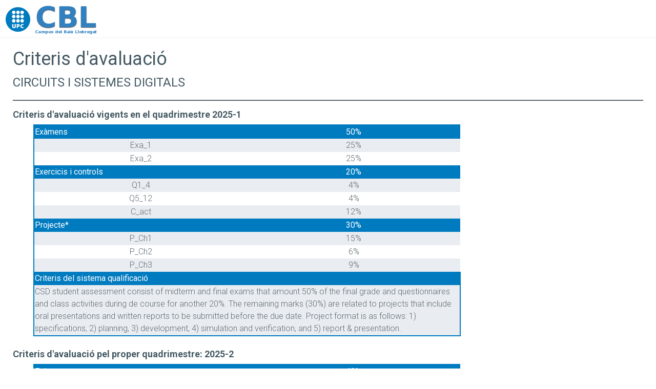

--- FILE ---
content_type: text/html;charset=UTF-8
request_url: https://mitra.upc.es/SIA/infoweb.criterisAval?w_codi_ud_p=300022
body_size: 11056
content:
<!DOCTYPE html>
		<html lang="en">
		<head>
		<meta charset="utf-8">
		<meta http-equiv="X-UA-Compatible" content="IE=edge">
		<!-- Tell the browser to be responsive to screen width -->
		<meta name="viewport" content="width=device-width, initial-scale=1">
		<meta name="description" content="SIA - Sistema d'Informació Acadèmica i de Recursos del CBL">
		<meta name="author" content="CBL  - Campus del Baix Llobregat">
		<!-- Favicon icon -->
		<link rel="icon" type="image/png" sizes="16x16" href="https://assets.upc.edu/upc-webapp-ui@0.1.4/assets/images/favicon.png">
		<title>SIA - Sistema d'Informació Acadèmica i de Recursos del CBL</title>
		<!-- Bootstrap Core CSS -->
		<link href="https://assets.upc.edu/upc-webapp-ui@0.1.4/assets/plugins/bootstrap/css/bootstrap.min.css" rel="stylesheet">
		<link href="https://assets.upc.edu/upc-webapp-ui@0.1.4/assets/plugins/perfect-scrollbar/css/perfect-scrollbar.css" rel="stylesheet">
		<!--Toaster Popup message CSS -->
		<link href="https://assets.upc.edu/upc-webapp-ui@0.1.4/assets/plugins/toast-master/css/jquery.toast.css" rel="stylesheet">
		<!-- HTML5 Shim and Respond.js IE8 support of HTML5 elements and media queries -->
		<!-- Estils personalitzats -->
		<style>hr {border-top: 2px solid}</style>
		<!-- Select Multiple-->
		<link href="https://assets.upc.edu/upc-webapp-ui@0.1.4/assets/plugins/select2/dist/css/select2.min.css" rel="stylesheet" type="text/css">

		<!-- Custom CSS -->
		<link href="https://assets.upc.edu/upc-webapp-ui@0.1.4/main/css/style.css" rel="stylesheet">

	<!--[if lt IE 9]>
		<script src="https://oss.maxcdn.com/libs/html5shiv/3.7.0/html5shiv.js"></script>
		<script src="https://oss.maxcdn.com/libs/respond.js/1.4.2/respond.min.js"></script>
		<![endif]-->
		<!-- Google Tag Manager -->
		<!-- <script>(function(w,d,s,l,i){w[l]=w[l]||[];w[l].push({'gtm.start':
		new Date().getTime(),event:'gtm.js'});var f=d.getElementsByTagName(s)[0],
		j=d.createElement(s),dl=l!='dataLayer'?'&l='+l:'';j.async=true;j.src=
		'https://www.googletagmanager.com/gtm.js?id='+i+dl;f.parentNode.insertBefore(j,f);
		})(window,document,'script','dataLayer','GTM-N76729');</script> -->
		<!-- End Google Tag Manager -->
		<!-- All Jquery -->
		<!-- ============================================================== -->
		<script src="https://assets.upc.edu/upc-webapp-ui@0.1.4/assets/plugins/jquery/jquery.min.js"></script>
		</head>
<body class="fix-header fix-sidebar single-column boxed card-no-border">
<!-- Google Tag Manager (noscript) --><!-- <noscript><iframe src="https://www.googletagmanager.com/ns.html?id=GTM-N76729"height="0" width="0" style="display:none;visibility:hidden"></iframe></noscript> --><!-- End Google Tag Manager (noscript) --><!-- ============================================================== --><!-- Preloader - style you can find in spinners.css --><!-- ============================================================== --><div class="preloader"><div class="loader"><div class="loader__figure"></div><p class="loader__label">CBL  - Campus del Baix Llobregat</p></div></div><!-- ============================================================== --><!-- Main wrapper - style you can find in pages.scss --><!-- ============================================================== --><div id="main-wrapper"><!-- ============================================================== --><!-- Topbar header - style you can find in pages.scss --><!-- ============================================================== -->

		<header class="topbar"><nav class="navbar top-navbar navbar-expand-md navbar-light"><!-- ============================================================== --><!-- Logo --><!-- ============================================================== --><div class="navbar-header"><a class="sr-only" href="https://www.upc.edu"> Go to upc.edu</a><a class="navbar-brand" href="https://www.upc.edu" aria-hidden="true"><!-- Logo icon --><b aria-hidden="true"> <!-- Dark Logo icon --><img src="https://assets.upc.edu/upc-webapp-ui@0/assets/images/logo-icon.png" alt="upc.edu" class="dark-logo" /></b></a><a class="navbar-brand" href="https://cbl.upc.edu" aria-hidden="true"><!--End Logo icon --><!-- Logo text --><span aria-hidden="true"><!-- dark Logo text --><img src="/img/cbl.gif" alt="cbl.upc.edu" class="dark-logo" /></span></a></div><!-- ============================================================== --><!-- End Logo --><!-- ============================================================== -->

			</nav></header><!-- ============================================================== --><!-- End Topbar header -->
<div class="page-wrapper"><!-- ============================================================== --><!-- Container fluid  --><!-- ============================================================== --><div class="container-fluid r-aside">
<H1>Criteris d'avaluació</H1>
<H2>CIRCUITS I SISTEMES DIGITALS</H2>
<hr />
<p>
<h4><b>Criteris d'avaluació vigents en el quadrimestre 2025-1</b></h4>
<ul style="margin-top:0px; margin-bottom:0px;"><table  WIDTH="70%" CLASS="table-striped color-bordered-table info-bordered-table">
<thead>
<tr>
<th width=35%>Exàmens</th>
<th width=20%><CENTER>50%</CENTER></th>
</tr>
</thead>
<tr CLASS="dadaTaula1">
<td align="center" width=50%>Exa_1</td>
<td align="center" width=50%>25%</td>
</td>
</tr>
<tr CLASS="dadaTaula2">
<td align="center" width=50%>Exa_2</td>
<td align="center" width=50%>25%</td>
</td>
</tr>
<thead>
<tr>
<th width=35%>Exercicis i controls</th>
<th width=20%><CENTER>20%</CENTER></th>
</tr>
</thead>
<tr CLASS="dadaTaula1">
<td align="center" width=50%>Q1_4</td>
<td align="center" width=50%>4%</td>
</td>
</tr>
<tr CLASS="dadaTaula2">
<td align="center" width=50%>Q5_12</td>
<td align="center" width=50%>4%</td>
</td>
</tr>
<tr CLASS="dadaTaula1">
<td align="center" width=50%>C_act</td>
<td align="center" width=50%>12%</td>
</td>
</tr>
<thead>
<tr>
<th width=35%>Projecte*</th>
<th width=20%><CENTER>30%</CENTER></th>
</tr>
</thead>
<tr CLASS="dadaTaula1">
<td align="center" width=50%>P_Ch1</td>
<td align="center" width=50%>15%</td>
</td>
</tr>
<tr CLASS="dadaTaula2">
<td align="center" width=50%>P_Ch2</td>
<td align="center" width=50%>6%</td>
</td>
</tr>
<tr CLASS="dadaTaula1">
<td align="center" width=50%>P_Ch3</td>
<td align="center" width=50%>9%</td>
</td>
</tr>
<thead>
<tr>
<th colspan=3>Criteris del sistema qualificació</th>
</tr>
</thead>
<tr CLASS="dadaTaula1">
<td colspan=3>CSD student assessment consist of midterm and final exams that amount 50% of the final grade and questionnaires and class activities during de course for another 20%. The remaining marks (30%) are related to projects that include oral presentations and written reports to be submitted before the due date. Project format is as follows: 1) specifications, 2) planning, 3) development, 4) simulation and verification, and 5) report & presentation.</td>
</table>
</ul><br />
<h4><b>Criteris d'avaluació  pel proper quadrimestre: 2025-2</b></h4>
<ul style="margin-top:0px; margin-bottom:0px;"><table  WIDTH="70%" CLASS="table-striped color-bordered-table info-bordered-table">
<thead>
<tr>
<th width=35%>Exàmens</th>
<th width=20%><CENTER>40%</CENTER></th>
</tr>
</thead>
<tr CLASS="dadaTaula1">
<td align="center" width=50%>Exa_1</td>
<td align="center" width=50%>20%</td>
</td>
</tr>
<tr CLASS="dadaTaula2">
<td align="center" width=50%>Exa_2</td>
<td align="center" width=50%>20%</td>
</td>
</tr>
<thead>
<tr>
<th width=35%>Exercicis i controls</th>
<th width=20%><CENTER>10%</CENTER></th>
</tr>
</thead>
<tr CLASS="dadaTaula1">
<td align="center" width=50%>Q1_4</td>
<td align="center" width=50%>5%</td>
</td>
</tr>
<tr CLASS="dadaTaula2">
<td align="center" width=50%>Q5_12</td>
<td align="center" width=50%>5%</td>
</td>
</tr>
<thead>
<tr>
<th width=35%>Treballs*</th>
<th width=20%><CENTER>20%</CENTER></th>
</tr>
</thead>
<tr CLASS="dadaTaula1">
<td align="center" width=50%>C_Act</td>
<td align="center" width=50%>20%</td>
</td>
</tr>
<thead>
<tr>
<th width=35%>Projecte*</th>
<th width=20%><CENTER>30%</CENTER></th>
</tr>
</thead>
<tr CLASS="dadaTaula1">
<td align="center" width=50%>P_Ch1</td>
<td align="center" width=50%>15%</td>
</td>
</tr>
<tr CLASS="dadaTaula2">
<td align="center" width=50%>P_Ch2</td>
<td align="center" width=50%>6%</td>
</td>
</tr>
<tr CLASS="dadaTaula1">
<td align="center" width=50%>P_Ch3</td>
<td align="center" width=50%>9%</td>
</td>
</tr>
<thead>
<tr>
<th colspan=3>Criteris del sistema qualificació</th>
</tr>
</thead>
<tr CLASS="dadaTaula1">
<td colspan=3>CSD student assessment consist of midterm and final exams (40%), two controls or questionnaires (10%), regular class work during de course (20%) and lab projects (30%) to be submitted before the due date. Our lab project format is as follows: 1) specifications, 2) planning, 3) development, 4) simulation and verification, and 5) report & presentation. </td>
</table>
</ul><p>
		<hr /></div><!-- ============================================================== --><!-- End Container fluid  --><!-- ============================================================== --><!-- ============================================================== --><!-- footer --><!-- ============================================================== --><footer class="footer"><p style="outline-style: none;">© CBLTIC Campus del Baix Llobregat - UPC</p></footer><!-- ============================================================== --><!-- End footer --><!-- ============================================================== --></div><!-- ============================================================== --><!-- End Page wrapper  --><!-- ============================================================== --></div><!-- ============================================================== --><!-- End Wrapper --><!-- ============================================================== --><!-- ============================================================== --><!-- Bootstrap popper Core JavaScript --><script src="https://assets.upc.edu/upc-webapp-ui@0.1.4/assets/plugins/bootstrap/js/popper.min.js"></script><script src="https://assets.upc.edu/upc-webapp-ui@0.1.4/assets/plugins/bootstrap/js/bootstrap.min.js"></script><!-- slimscrollbar scrollbar JavaScript --><script defer src="https://assets.upc.edu/upc-webapp-ui@0.1.4/main/js/perfect-scrollbar.jquery.min.js"></script><!--Wave Effects --><script defer src="https://assets.upc.edu/upc-webapp-ui@0.1.4/main/js/waves.js"></script><!--Menu sidebar --><script defer src="https://assets.upc.edu/upc-webapp-ui@0.1.4/main/js/sidebarmenu.js"></script><!--Custom JavaScript --><script>$(function() {"use strict";$.config = {'information': 'https://cbl.upc.edu','app-title': 'SIA','contact-link': 'https://cbl.upc.edu/ca/contact'};});</script><script defer src="https://assets.upc.edu/upc-webapp-ui@0.1.4/main/js/custom.js"></script><!--Multiple select--><script src="https://assets.upc.edu/upc-webapp-ui@0.1.4/assets/plugins/select2/dist/js/select2.full.min.js" type="text/javascript"></script>

		</body>
		</html>
